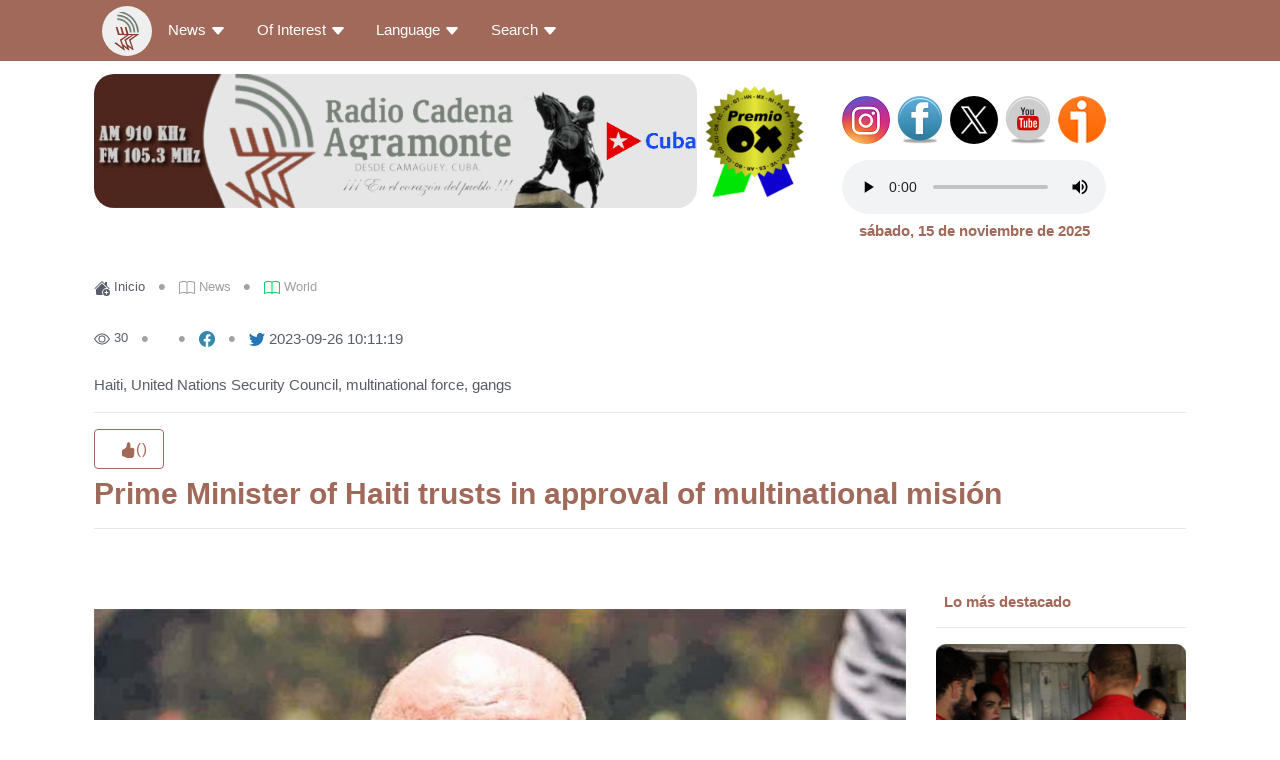

--- FILE ---
content_type: text/html; charset=UTF-8
request_url: https://www.cadenagramonte.cu/noticia/en/37768/prime-minister-of-haiti-trusts-in-approval-of-multinational-mision
body_size: 15031
content:
<!DOCTYPE html>
<html lang="en">

<head>
    <meta charset="utf-8">
    <meta content="width=device-width, initial-scale=1.0" name="viewport">
    <meta http-equiv="Content-Type" content="text/html; charset=utf-8" />
        <title>
            </title>
    <link rel="shortcut icon" href="https://www.cadenagramonte.cu/images/favicon.gif" />   
    <meta name="robots" content="index, follow" />
    <meta name="description" content="Radio Cadena Agramonte es una emisora radial de Cuba con noticias y audios de Camag&uuml;ey y el mundo ">
    <meta name="keywords" content="Radio,Camag&uuml;ey,noticias de Cuba y el mundo">
    <meta name="author" content="José E Pérez Sariol">
      <!-- Para facebook-->
    <meta property="og:url" content="https://www.cadenagramonte.cu/noticia/en/37768/prime-minister-of-haiti-trusts-in-approval-of-multinational-mision" />
    <meta property="og:type" content="article">
    <meta property="og:title" content="Prime Minister of Haiti trusts in approval of multinational misión" />
    <meta property="og:description" content="Port-au-Prince, September 26.- The Prime Minister of Haiti, Ariel Henry, expressed his confidence that the United Nations Security Council will approve the deployment of a multinational force that will help the country combat gangs. " />
    <meta property="og:image" content="https://www.cadenagramonte.cu/prueba/41e452308964f36c41e57101265b31137c5e4f1b.png" />

    <meta property="og:locale" content="es_ES" />
    <meta property="og:image:alt" content="https://www.cadenagramonte.cu/RCA.png" />
    <meta name="google-site-verification" content="zezbGWlrmDunIPSo13r8PrCkTwncun891eTzAEVfJ6Q" />

    <meta name="twitter:card" content="summary_large_image" />
    <meta name="twitter:site" content="@cadenagramonte" />
    <meta name="twitter:title" content="Prime Minister of Haiti trusts in approval of multinational misión" />
    <meta name="twitter:description" content="Port-au-Prince, September 26.- The Prime Minister of Haiti, Ariel Henry, expressed his confidence that the United Nations Security Council will approve the deployment of a multinational force that will help the country combat gangs. " />
    <meta name="twitter:image" content="https://www.cadenagramonte.cu/prueba/41e452308964f36c41e57101265b31137c5e4f1b.png" />
    <base href="https://www.cadenagramonte.cu/">

     
    <link rel="canonical" href="https://www.cadenagramonte.cu/"/>
    <link href="https://www.cadenagramonte.cu/images/favicon.gif" rel="icon">

    <script src="https://www.cadenagramonte.cu/assets/js/jquery-3.6.4.min.js" type="text/javascript"></script>
    <script src='https://platform-api.sharethis.com/js/sharethis.js#property=5c5362ab36d1ca0011e0c773&product=inline-share-buttons' async='async'  type="text/javascript"></script>
      <!-- Plugins CSS -->
    <link href="https://www.cadenagramonte.cu/assets/css/bootstrap.min.css" rel="stylesheet"  type="text/css"  >
    <link href="https://www.cadenagramonte.cu/assets/css/jquery.dataTables.min.css" rel="stylesheet">
    <link href="https://www.cadenagramonte.cu/assets/css/jquery.datetimepicker.css" rel="stylesheet" >
   <!--  <link href="https://www.cadenagramonte.cu/assets/vendors/bootstrap-icons/bootstrap-icons.css" rel="stylesheet">-->
    <link href="https://www.cadenagramonte.cu/assets/front/vendors/tiny-slider/tiny-slider.css" rel="stylesheet" type="text/css"  >
    <link href="https://www.cadenagramonte.cu/assets/front/vendors/glightbox/css/glightbox.css" rel="stylesheet"  type="text/css" >

    <!-- Theme CSS -->
    <link id="style-switch" href="https://www.cadenagramonte.cu/assets/css/style.css" rel="stylesheet"  type="text/css" >
    <link id="style-switch" href="https://www.cadenagramonte.cu/assets/css/micss.css" rel="stylesheet"  type="text/css" >

     <!-- Para facebook-->




     <!-- Google tag (gtag.js) -->
     <script async src="https://www.googletagmanager.com/gtag/js?id=UA-90679536-1" type="text/javascript"></script>
     <script>
      window.dataLayer = window.dataLayer || [];
      function gtag(){dataLayer.push(arguments);}
      gtag('js', new Date());
      gtag('config', 'UA-90679536-1');
    </script>

   <style type="text/css">
    li-nav-item.hover {
        background-color: #fff;
    }
    .logo-rca{
    width: 50px;
    height: 50px;
    padding: 5px;
    background: #EFEFEF;
    border-radius: 50%;
    }
     

    </style></head>

<body>
 <br><br><br> <div class="navbar-top d-none d-lg-block">
           <!-- <div class="container">
                <div class="row d-flex align-items-center my-2">

                    <div class="col-sm-12 d-sm-flex align-items-center">

                                               <div class="tiny-slider arrow-end arrow-xs arrow-bordered arrow-round arrow-md-none">
                            <div class="carousel slide tiny-slider-inner" data-autoplay="true" data-hoverpause="true" data-gutter="0"
                                data-arrow="true" data-dots="false" data-items="1">

                             <div>

                                  <a class="btn-link text-reset stretched-link fw-normal" href="https://www.cadenagramonte.cu/noticia/en/43762/un-expresses-concern-for-millions-of-displaced-people-worldwide">
                                        <font color="#A16959"><img class="img-thumbnail" width="64px"
                                                src="https://www.cadenagramonte.cu/prueba/31138a112fff98b2215098f9ead68c79e3cea775.jpg" alt="Imagen no disponible"  > UN expresses concern for millions of displaced people worldwide                                        </font>
                                    </a>

                                 </div>

                              </div>
                        </div>
                                              <div class="tiny-slider arrow-end arrow-xs arrow-bordered arrow-round arrow-md-none">
                            <div class="carousel slide tiny-slider-inner" data-autoplay="true" data-hoverpause="true" data-gutter="0"
                                data-arrow="true" data-dots="false" data-items="1">

                             <div>

                                  <a class="btn-link text-reset stretched-link fw-normal" href="https://www.cadenagramonte.cu/noticia/en/43755/brazil-takes-the-pulse-of-the-planet-at-the-close-of-the-cop30-summit">
                                        <font color="#A16959"><img class="img-thumbnail" width="64px"
                                                src="https://www.cadenagramonte.cu/subidos/1762520481_175edd2cdd506ebb0686.jpg" alt="Imagen no disponible"  > Brazil takes the pulse of the planet at the close of the COP30 summit                                        </font>
                                    </a>

                                 </div>

                              </div>
                        </div>
                                              <div class="tiny-slider arrow-end arrow-xs arrow-bordered arrow-round arrow-md-none">
                            <div class="carousel slide tiny-slider-inner" data-autoplay="true" data-hoverpause="true" data-gutter="0"
                                data-arrow="true" data-dots="false" data-items="1">

                             <div>

                                  <a class="btn-link text-reset stretched-link fw-normal" href="https://www.cadenagramonte.cu/noticia/en/43750/cuba-calls-for-peace-and-solidarity-at-unesco-conference">
                                        <font color="#A16959"><img class="img-thumbnail" width="64px"
                                                src="https://www.cadenagramonte.cu/subidos/1762526488_1c12f86b01b768551e14.jpg" alt="Imagen no disponible"  > Cuba calls for peace and solidarity at UNESCO Conference                                        </font>
                                    </a>

                                 </div>

                              </div>
                        </div>
                                            </div>


                </div>

           </div> -->
        </div>
        <!-- Navbar logo section START -->
        <div class="container">
           <div class="row align-items-start">
             <div class="col-sm-8 d-sm-flex align-items-center">
                <div class="d-sm-flex justify-content-sm-between align-items-sm-center my-2">

                        <a href="https://www.cadenagramonte.cu/pagina/en" class="card-img-flash d-block">
                            <img class="logorca"
                                src="https://www.cadenagramonte.cu/prueba/5f66e20c11d226d3bcb6c306513b01e40685843a.png" alt="logo">
                                <a href="http://www.editorialox.com/"><img src="https://www.cadenagramonte.cu/prueba/abb35077b7574628106cc75eaecd2ced106bfbd4.png" alt="Imagen no disponible"></a>
                             <h1 class="textoh1" >Radio Cadena Agramonte emisiora de Camag&uuml;ey </h1>
                        </a>
                </div>
             </div>



       <div class="col-sm-4 d-sm-flex align-items-center">
                    <div class="navbar-brand d-block">
                        <p class="text-center">

                            <a href="https://www.instagram.com/cadenagramonte/?hl=es-la" target="_blank"><img
                                    src="https://www.cadenagramonte.cu/images/instagram.png" class="img-circle"
                                    alt="Instagram" title="Instagram" width="48" height="48"></a>

                            <a href="https://www.facebook.com/cadenagramonte" target="_blank"><img
                                    src="https://www.cadenagramonte.cu/images/Facebook48.png" class="img-circle"
                                    alt="Facebook" title="Facebook"></a>

                            <a href="https://twitter.com/cadenagramonte" target="_blank"><img
                                    src="https://www.cadenagramonte.cu/images/twit.png" class="img-circle"
                                    alt="Twitter" title="Twitter" style="border-radius: 50%;" width="48" height="48" ></a>

                            <a href="https://www.youtube.com/channel/UClQ6Nku0zw1JtLUZXhQhkOg" target="_blank"><img
                                    src="https://www.cadenagramonte.cu/images/Youtube48.png" class="img-circle"
                                    alt="Youtube" title="Youtube"></a>

                            <a href="https://www.ivoox.com/escuchar-cadena-agramonte_nq_96918_1.html"
                                target="_blank"><img src="https://www.cadenagramonte.cu/images/ivoox.png"
                                    class="img-circle" alt="IVOOX" title="IVOOX"></a>

                        </p>

                        <div>
                            <center><audio controls  id="audioR" style="border-radius: 16px; width: 100%;">
                                    <source src="https://icecast.teveo.cu/j99xztkT">
                                    Tu navegador no soporta este tipo de reproductor de audio.
                                </audio>

                                  <font color="#A16959">
                                       <h6>s&aacute;bado, 15 de noviembre de 2025</h6>
                                    </font>
                              </center>


                        </div>
                    </div>
                </div>
            </div>
          </div>
        <!-- Navbar logo section END -->
             <nav class="navbar fixed-top navbar-expand-lg navbar navbar-light" style="background-color: #A16959;">
                <div class="container">
                  <div class="row align-items-start sticky-md-top">
                    <div class="w-100 bg-ligth d-flex" style="background-color: #A16959;">
                           <!-- Responsive navbar toggler -->
                        <button class="navbar-toggler me-auto" type="button" data-bs-toggle="collapse"
                            data-bs-target="#navbarCollapse" aria-controls="navbarCollapse" aria-expanded="false"
                            aria-label="Toggle navigation">
                            <span class="text-muted h6 ps-3">Menú</span>
                            <span class="navbar-toggler-icon"></span>
                        </button>
                         <div class="collapse navbar-collapse" id="navbarCollapse">
                            <ul style="background-color: #A16959;" class="navbar-nav navbar-nav-scroll navbar-lh-sm">

                             <li class="nav-item">
                                <a class="nav-link" href="https://www.cadenagramonte.cu/pagina/en">
                                    <figure style="margin:0; width: 50px">
                                        <img class="logo-rca" src="https://www.cadenagramonte.cu/images/logo-rca.svg">
                                    </figure>
                                </a>

                                </li>

                                <li class="nav-item dropdown">
                                    <a class="nav-link dropdown-toggle active" href="#" id="homeMenu"
                                        data-bs-toggle="dropdown" aria-haspopup="true" aria-expanded="false">
                                        <font color="#fff"> News <svg xmlns="http://www.w3.org/2000/svg" width="16"
                                                height="16" fill="currentColor" class="bi bi-caret-down-fill"
                                                viewBox="0 0 16 16">
                                                <path
                                                    d="M7.247 11.14 2.451 5.658C1.885 5.013 2.345 4 3.204 4h9.592a1 1 0 0 1 .753 1.659l-4.796 5.48a1 1 0 0 1-1.506 0z" />
                                            </svg></font>
                                    </a>
                                   <ul style="background-color:#A16959;" class="dropdown-menu"
                                        aria-labelledby="homeMenu">

                                        <li><a class="dropdown-item"
                                                href="https://www.cadenagramonte.cu/noticias/en/1/Camag&uuml;ey">
                                                <font color="#fff"><i class="bi bi-journal"></i> Camag&uuml;ey</font>
                                            </a></li>

                                          <li><a class="dropdown-item"
                                                href="https://www.cadenagramonte.cu/noticias/en/destacadas">
                                                <font color="#fff"><i class="bi bi-journal"></i> Important</font>
                                            </a></li>


                                        <li><a class="dropdown-item"
                                                href="https://www.cadenagramonte.cu/noticias/en/2/Cuba">
                                                <font color="#fff"><i class="bi bi-journal"></i> Cuba</font>
                                            </a></li>

                                        <li><a class="dropdown-item"
                                                href="https://www.cadenagramonte.cu/noticias/en/3/World">
                                                <font color="#fff"><i class="bi bi-journal"></i> World</font>
                                            </a></li>


                                        <li><a class="dropdown-item"
                                                href="https://www.cadenagramonte.cu/seccion/en/1/Culture">
                                                <font color="#fff"><svg xmlns="http://www.w3.org/2000/svg" width="16"
                                                        height="16" fill="currentColor" class="bi bi-music-note-beamed"
                                                        viewBox="0 0 16 16">
                                                        <path
                                                            d="M6 13c0 1.105-1.12 2-2.5 2S1 14.105 1 13c0-1.104 1.12-2 2.5-2s2.5.896 2.5 2zm9-2c0 1.105-1.12 2-2.5 2s-2.5-.895-2.5-2 1.12-2 2.5-2 2.5.895 2.5 2z" />
                                                        <path fill-rule="evenodd" d="M14 11V2h1v9h-1zM6 3v10H5V3h1z" />
                                                        <path
                                                            d="M5 2.905a1 1 0 0 1 .9-.995l8-.8a1 1 0 0 1 1.1.995V3L5 4V2.905z" />
                                                    </svg> Culture</font>
                                            </a></li>

                                        <li><a class="dropdown-item"
                                                href="https://www.cadenagramonte.cu/seccion/en/3/Sc-Envt">
                                                <font color="#fff"><i class="fas fa-bong"></i> Sc & Env</font>
                                            </a></li>

                                        <li><a class="dropdown-item"
                                                href="https://www.cadenagramonte.cu/noticias/en/97/Curious">
                                                <font color="#fff"><i class="fas fa-question-circle">Curious</i>
                                                </font>
                                            </a></li>

                                        <li><a class="dropdown-item"
                                                href="https://www.cadenagramonte.cu/seccion/en/4/Sports">
                                                <font color="#fff"><i class="fas fa-baseball-ball"></i> Sport</font>
                                            </a></li>

                                    </ul>
                                </li>

                                 <li class="nav-item dropdown">
                                    <a class="nav-link dropdown-toggle active" href="#" id="homeMenu"
                                        data-bs-toggle="dropdown" aria-haspopup="true" aria-expanded="false">
                                        <font color="#fff"> Of interest <svg xmlns="http://www.w3.org/2000/svg" width="16"
                                                height="16" fill="currentColor" class="bi bi-caret-down-fill"
                                                viewBox="0 0 16 16">
                                                <path
                                                    d="M7.247 11.14 2.451 5.658C1.885 5.013 2.345 4 3.204 4h9.592a1 1 0 0 1 .753 1.659l-4.796 5.48a1 1 0 0 1-1.506 0z" />
                                            </svg></font>
                                    </a>

                                      <ul style="background-color:#A16959;" class="dropdown-menu"
                                        aria-labelledby="homeMenu">
                                      <li><a class="dropdown-item"
                                                href="https://www.cadenagramonte.cu/seccion/en/27/Opinion">
                                                <font color="#fff"><i class="fas fa-question-circle">Opinion</i>
                                                </font>
                                            </a></li>

                                        <li><a class="dropdown-item"
                                                href="https://www.cadenagramonte.cu/noticias/en/100/Photo-stories">
                                                <font color="#fff"><i class="fas fa-baseball-ball"></i> Photo Stories</font>
                                            </a></li>


                                </li>
                                </ul>

                                <li class="nav-item dropdown">
                                     <a class="nav-link dropdown-toggle active" href="#" id="homeMenu"
                                        data-bs-toggle="dropdown" aria-haspopup="true" aria-expanded="false">
                                        <font color="#fff"> Language <svg xmlns="http://www.w3.org/2000/svg" width="16"
                                                height="16" fill="currentColor" class="bi bi-caret-down-fill"
                                                viewBox="0 0 16 16">
                                                <path
                                                    d="M7.247 11.14 2.451 5.658C1.885 5.013 2.345 4 3.204 4h9.592a1 1 0 0 1 .753 1.659l-4.796 5.48a1 1 0 0 1-1.506 0z" />
                                            </svg></font>
                                    </a>
                                    <ul style="background-color:#A16959;" class="dropdown-menu"
                                        aria-labelledby="homeMenu">

                                        <li><a target="_blank" class="dropdown-item"
                                                href="https://www.cadenagramonte.cu/">
                                                <font color="#fff"> Spanish</font>
                                            </a></li>

                                        <li><a target="_blank" class="dropdown-item"
                                                href="https://www.cadenagramonte.cu/pagina/fr">
                                                <font color="#fff"> French </font>
                                            </a></li>

                                    </ul>
                                </li>
                                <li class="nav-item dropdown">
                                    <a class="nav-link dropdown-toggle active" href="#" id="homeMenu"
                                        data-bs-toggle="dropdown" aria-haspopup="true" aria-expanded="false">
                                        <font color="#fff">Search <svg xmlns="http://www.w3.org/2000/svg" width="16"
                                                height="16" fill="currentColor" class="bi bi-caret-down-fill"
                                                viewBox="0 0 16 16">
                                                <path
                                                    d="M7.247 11.14 2.451 5.658C1.885 5.013 2.345 4 3.204 4h9.592a1 1 0 0 1 .753 1.659l-4.796 5.48a1 1 0 0 1-1.506 0z" />
                                            </svg> </font>
                                    </a>

                                   <ul style="background-color:#A16959;" class="dropdown-menu"
                                        aria-labelledby="homeMenu">

                                        <li ><a target="_blank" class="dropdown-item"
                                                href="https://www.cadenagramonte.cu/buscarEn">
                                                <font color="#fff"><i class="fa fa-globe-americas"></i>Search </font>
                                            </a></li>




                            </ul>


                        </div>
                     </div></div></div>
            </nav>
      <!--  </div>-->
      <!-- Navbar top -->
 
<section class="pb-3 pb-lg-5" style="margin-top: -65px;">
    <div class="container">
        <nav aria-label="breadcrumb">
            <ol class="breadcrumb breadcrumb-dots">
                <li class="breadcrumb-item"><a href="https://www.cadenagramonte.cu/"><svg xmlns="http://www.w3.org/2000/svg" width="16" height="16" fill="currentColor" class="bi bi-house-add-fill" viewBox="0 0 16 16">
              <path d="M12.5 16a3.5 3.5 0 1 0 0-7 3.5 3.5 0 0 0 0 7Zm.5-5v1h1a.5.5 0 0 1 0 1h-1v1a.5.5 0 1 1-1 0v-1h-1a.5.5 0 1 1 0-1h1v-1a.5.5 0 0 1 1 0Z"/>
              <path d="M8.707 1.5a1 1 0 0 0-1.414 0L.646 8.146a.5.5 0 0 0 .708.708L8 2.207l6.646 6.647a.5.5 0 0 0 .708-.708L13 5.793V2.5a.5.5 0 0 0-.5-.5h-1a.5.5 0 0 0-.5.5v1.293L8.707 1.5Z"/>
               <path d="m8 3.293 4.712 4.712A4.5 4.5 0 0 0 8.758 15H3.5A1.5 1.5 0 0 1 2 13.5V9.293l6-6Z"/>
             </svg>
                   Inicio</a></li>
                <li class="breadcrumb-item active">
                <svg xmlns="http://www.w3.org/2000/svg" width="16" height="16" fill="currentColor" class="bi bi-book" viewBox="0 0 16 16">
                     <path d="M1 2.828c.885-.37 2.154-.769 3.388-.893 1.33-.134 2.458.063 3.112.752v9.746c-.935-.53-2.12-.603-3.213-.493-1.18.12-2.37.461-3.287.811V2.828zm7.5-.141c.654-.689 1.782-.886 3.112-.752 1.234.124 2.503.523 3.388.893v9.923c-.918-.35-2.107-.692-3.287-.81-1.094-.111-2.278-.039-3.213.492V2.687zM8 1.783C7.015.936 5.587.81 4.287.94c-1.514.153-3.042.672-3.994 1.105A.5.5 0 0 0 0 2.5v11a.5.5 0 0 0 .707.455c.882-.4 2.303-.881 3.68-1.02 1.409-.142 2.59.087 3.223.877a.5.5 0 0 0 .78 0c.633-.79 1.814-1.019 3.222-.877 1.378.139 2.8.62 3.681 1.02A.5.5 0 0 0 16 13.5v-11a.5.5 0 0 0-.293-.455c-.952-.433-2.48-.952-3.994-1.105C10.413.809 8.985.936 8 1.783z"/>
                </svg>
                  News                 </li>

                <li class="breadcrumb-item active">
                 <svg xmlns="http://www.w3.org/2000/svg" width="16" height="16" fill="#14CC61" class="bi bi-book" viewBox="0 0 16 16">
                     <path d="M1 2.828c.885-.37 2.154-.769 3.388-.893 1.33-.134 2.458.063 3.112.752v9.746c-.935-.53-2.12-.603-3.213-.493-1.18.12-2.37.461-3.287.811V2.828zm7.5-.141c.654-.689 1.782-.886 3.112-.752 1.234.124 2.503.523 3.388.893v9.923c-.918-.35-2.107-.692-3.287-.81-1.094-.111-2.278-.039-3.213.492V2.687zM8 1.783C7.015.936 5.587.81 4.287.94c-1.514.153-3.042.672-3.994 1.105A.5.5 0 0 0 0 2.5v11a.5.5 0 0 0 .707.455c.882-.4 2.303-.881 3.68-1.02 1.409-.142 2.59.087 3.223.877a.5.5 0 0 0 .78 0c.633-.79 1.814-1.019 3.222-.877 1.378.139 2.8.62 3.681 1.02A.5.5 0 0 0 16 13.5v-11a.5.5 0 0 0-.293-.455c-.952-.433-2.48-.952-3.994-1.105C10.413.809 8.985.936 8 1.783z"/>
                </svg>&nbsp;World                </li>


            </ol>
            <ol class="breadcrumb breadcrumb-dots">
            <li class="breadcrumb-item"><a><svg xmlns="http://www.w3.org/2000/svg" width="16" height="16" fill="currentColor" class="bi bi-eye" viewBox="0 0 16 16">
              <path d="M16 8s-3-5.5-8-5.5S0 8 0 8s3 5.5 8 5.5S16 8 16 8zM1.173 8a13.133 13.133 0 0 1 1.66-2.043C4.12 4.668 5.88 3.5 8 3.5c2.12 0 3.879 1.168 5.168 2.457A13.133 13.133 0 0 1 14.828 8c-.058.087-.122.183-.195.288-.335.48-.83 1.12-1.465 1.755C11.879 11.332 10.119 12.5 8 12.5c-2.12 0-3.879-1.168-5.168-2.457A13.134 13.134 0 0 1 1.172 8z"/>
              <path d="M8 5.5a2.5 2.5 0 1 0 0 5 2.5 2.5 0 0 0 0-5zM4.5 8a3.5 3.5 0 1 1 7 0 3.5 3.5 0 0 1-7 0z"/>
             </svg> 30</a></li>

            <li class="breadcrumb-item"><a><i class="bi bi-calendar-fill me-1"></i> </a></li>
            <li class="breadcrumb-item">

                <a href=" https://www.facebook.com/sharer/sharer.php?u= https://www.cadenagramonte.cu/noticia/en/37768/prime-minister-of-haiti-trusts-in-approval-of-multinational-mision" target='_blank' >


            <svg xmlns="http://www.w3.org/2000/svg" width="16" height="16" fill="#3788af" class="bi bi-facebook" viewBox="0 0 16 16">
            <path d="M16 8.049c0-4.446-3.582-8.05-8-8.05C3.58 0-.002 3.603-.002 8.05c0 4.017 2.926 7.347 6.75 7.951v-5.625h-2.03V8.05H6.75V6.275c0-2.017 1.195-3.131 3.022-3.131.876 0 1.791.157 1.791.157v1.98h-1.009c-.993 0-1.303.621-1.303 1.258v1.51h2.218l-.354 2.326H9.25V16c3.824-.604 6.75-3.934 6.75-7.951z"/>
            </svg></a>
            </li>
            <li class="breadcrumb-item"> <a href="https://twitter.com/intent/tweet?text=@cadenagramonte&url=https://www.cadenagramonte.cu/noticia/en/37768/prime-minister-of-haiti-trusts-in-approval-of-multinational-mision" target="_blank" ><svg xmlns="http://www.w3.org/2000/svg" width="16" height="16" fill="#2577b8" class="bi bi-twitter" viewBox="0 0 16 16">
            <path d="M5.026 15c6.038 0 9.341-5.003 9.341-9.334 0-.14 0-.282-.006-.422A6.685 6.685 0 0 0 16 3.542a6.658 6.658 0 0 1-1.889.518 3.301 3.301 0 0 0 1.447-1.817 6.533 6.533 0 0 1-2.087.793A3.286 3.286 0 0 0 7.875 6.03a9.325 9.325 0 0 1-6.767-3.429 3.289 3.289 0 0 0 1.018 4.382A3.323 3.323 0 0 1 .64 6.575v.045a3.288 3.288 0 0 0 2.632 3.218 3.203 3.203 0 0 1-.865.115 3.23 3.23 0 0 1-.614-.057 3.283 3.283 0 0 0 3.067 2.277A6.588 6.588 0 0 1 .78 13.58a6.32 6.32 0 0 1-.78-.045A9.344 9.344 0 0 0 5.026 15z"/>
            </svg> </a>
            </li>&nbsp;
            <li>2023-09-26 10:11:19   </li>
            </ol>

        </nav>



        <div class="row">
            <div class="col-12">
               Haiti, United Nations Security Council, multinational force, gangs                <hr>
            </div>
        </div>

        <div class="row">
            <div class="col-2">
                <div id="cont">
                    <a id="upl" class="btn btn-outline-primary"
                        onclick="uplikes('lk','https://www.cadenagramonte.cu/megusta/en/37768');">
                          <div>  &nbsp; <svg xmlns="http://www.w3.org/2000/svg" width="16" height="16" fill="currentColor" class="bi bi-hand-thumbs-up-fill" viewBox="0 0 16 16">
                          <path d="M6.956 1.745C7.021.81 7.908.087 8.864.325l.261.066c.463.116.874.456 1.012.965.22.816.533 2.511.062 4.51a9.84 9.84 0 0 1 .443-.051c.713-.065 1.669-.072 2.516.21.518.173.994.681 1.2 1.273.184.532.16 1.162-.234 1.733.058.119.103.242.138.363.077.27.113.567.113.856 0 .289-.036.586-.113.856-.039.135-.09.273-.16.404.169.387.107.819-.003 1.148a3.163 3.163 0 0 1-.488.901c.054.152.076.312.076.465 0 .305-.089.625-.253.912C13.1 15.522 12.437 16 11.5 16H8c-.605 0-1.07-.081-1.466-.218a4.82 4.82 0 0 1-.97-.484l-.048-.03c-.504-.307-.999-.609-2.068-.722C2.682 14.464 2 13.846 2 13V9c0-.85.685-1.432 1.357-1.615.849-.232 1.574-.787 2.132-1.41.56-.627.914-1.28 1.039-1.639.199-.575.356-1.539.428-2.59z"/>
                         </svg>()</div>
                    </a>
                   <a class="btn btn-outline-primary"  id= "losmgustas" style="display:none"><svg xmlns="http://www.w3.org/2000/svg" width="16" height="16" fill="currentColor" class="bi bi-hand-thumbs-up-fill" viewBox="0 0 16 16">
                          <path d="M6.956 1.745C7.021.81 7.908.087 8.864.325l.261.066c.463.116.874.456 1.012.965.22.816.533 2.511.062 4.51a9.84 9.84 0 0 1 .443-.051c.713-.065 1.669-.072 2.516.21.518.173.994.681 1.2 1.273.184.532.16 1.162-.234 1.733.058.119.103.242.138.363.077.27.113.567.113.856 0 .289-.036.586-.113.856-.039.135-.09.273-.16.404.169.387.107.819-.003 1.148a3.163 3.163 0 0 1-.488.901c.054.152.076.312.076.465 0 .305-.089.625-.253.912C13.1 15.522 12.437 16 11.5 16H8c-.605 0-1.07-.081-1.466-.218a4.82 4.82 0 0 1-.97-.484l-.048-.03c-.504-.307-.999-.609-2.068-.722C2.682 14.464 2 13.846 2 13V9c0-.85.685-1.432 1.357-1.615.849-.232 1.574-.787 2.132-1.41.56-.627.914-1.28 1.039-1.639.199-.575.356-1.539.428-2.59z"/>
                         </svg>(1) </a>
                </div>


            </div>
        </div>

        <div class="row">
            <div class="col-12">
                <h2>
                    <font color="#A16959">Prime Minister of Haiti trusts in approval of multinational misión</font>
                </h2>
                <hr>
            </div>
        </div>
    </div>
</section>
      <div class="container">
        <div class="row">
            <div class="col-lg-9 mb-5" >
                    <p><p><span style="font-size:14px"><span style="font-family:Arial,Helvetica,sans-serif"><img alt="" src="https://www.cadenagramonte.cu/prueba/41e452308964f36c41e57101265b31137c5e4f1b.png" style="width:100%" /></span></span></p>

<p><span style="font-size:14px"><span style="font-family:Arial,Helvetica,sans-serif">Port-au-Prince, September 26.- The Prime Minister of Haiti, Ariel Henry, expressed his confidence that the United Nations Security Council will approve the deployment of a multinational force that will help the country combat gangs. </span></span></p>

<p><span style="font-size:14px"><span style="font-family:Arial,Helvetica,sans-serif">Henry returned this Monday from New York, where he participated in the 78th United Nations General Assembly and held bilateral conversations with dignitaries from various countries. </span></span></p>

<p><span style="font-size:14px"><span style="font-family:Arial,Helvetica,sans-serif">On Wednesday, the head of Government met with the President of Kenya, William Ruto, and discussed the possible deployment of the mission that would be led by the African country. </span></span></p>

<p><span style="font-size:14px"><span style="font-family:Arial,Helvetica,sans-serif">In the meeting I had with President William Ruto, the president of the country of Kenya, he told me that the police and soldiers have already started training and tying backpacks to help us. They are waiting for the consent of the United Nations Security Council to land, the president said at a press conference upon his arrival. </span></span></p>

<p><span style="font-size:14px"><span style="font-family:Arial,Helvetica,sans-serif">The two countries also agreed to establish diplomatic relations from September 20 and exchange ambassadors. </span></span></p>

<p><span style="font-size:14px"><span style="font-family:Arial,Helvetica,sans-serif">Henry held a meeting with Canadian Prime Minister Justin Trudeau, who reiterated his country&#39;s commitment to the Caribbean nation and announced new sanctions against the Haitian economic elite for their alleged support of gangs. </span></span></p>

<p><span style="font-size:14px"><span style="font-family:Arial,Helvetica,sans-serif">Trudeau also confirmed a contribution of an additional $80 million for humanitarian aid and security assistance to Haiti. </span></span></p>

<p><span style="font-size:14px"><span style="font-family:Arial,Helvetica,sans-serif">Last Friday, the head of Government participated in a high-level meeting on the security situation with the US Secretary of State, Anthony Blinken, and the Kenyan Minister of Foreign Affairs, Alfred Nganga Mutua. </span></span></p>

<p><span style="font-size:14px"><span style="font-family:Arial,Helvetica,sans-serif">Blinken indicated that the United States is willing to provide financial and logistical support to said mission with intelligence and logistics assistance. </span></span></p>

<p><span style="font-size:14px"><span style="font-family:Arial,Helvetica,sans-serif">Henry was received this Monday in the Haitian capital by dozens of people who praised his participation in the UN and congratulated his defense of national sovereignty, in the midst of a conflict with the neighboring Dominican Republic over the construction of the irrigation canal. </span></span></p>

<p><span style="font-size:14px"><span style="font-family:Arial,Helvetica,sans-serif">In fact, the president assured that the Government will not back down in the construction of the canal that will have to irrigate some three thousand hectares of the Maribaroux plain, in the northeast of the country. </span></span></p>

<p><span style="font-size:14px"><span style="font-family:Arial,Helvetica,sans-serif">The prime minister also dismissed the recent message from gang coalitions, which promised to cease their actions against the defenseless population. </span></span></p>

<p><span style="font-size:14px"><span style="font-family:Arial,Helvetica,sans-serif">Gangs cannot give peace, gangs cannot live together, gangs are like yin and yang, gangs are divisions. People who support gangs cannot have good social projects for the country, he said. <strong>(Text and photo: PL) </strong></span></span></p>
</p>
                    <hr>
                 <section class="pt-4 pb-0" style="margin-top: -30px;">
                    <div>
                        <h5>
                            <font color="#A16959"><i class="bi bi-stickies"></i> En esta categoría</font>
                        </h5>
                        <div class="row">

                                                   <!-- Card item START -->
                            <div class="col-sm-6 col-lg-3">
                                <div class="card mb-4">
                                    <!-- Card img -->
                                    <div class="card-fold position-relative">
                                        <img class="card-img" src="https://www.cadenagramonte.cu/prueba/31138a112fff98b2215098f9ead68c79e3cea775.jpg"
                                            alt="Imagen no encontrada">
                                    </div>
                                    <div class="card-body px-0 pt-3">
                                        <h6 class="card-title"><a
                                                href="https://www.cadenagramonte.cu/noticia/es/43762/un-expresses-concern-for-millions-of-displaced-people-worldwide"
                                                class="btn-link text-reset stretched-link fw-bold">
                                                <font color="#A16959">UN expresses concern for millions of displaced people worldwide</font>
                                            </a></h6>
                                    </div>
                                </div>
                            </div>
                            <!-- Card item END -->
                                                       <!-- Card item START -->
                            <div class="col-sm-6 col-lg-3">
                                <div class="card mb-4">
                                    <!-- Card img -->
                                    <div class="card-fold position-relative">
                                        <img class="card-img" src="https://www.cadenagramonte.cu/subidos/1762520481_175edd2cdd506ebb0686.jpg"
                                            alt="Imagen no encontrada">
                                    </div>
                                    <div class="card-body px-0 pt-3">
                                        <h6 class="card-title"><a
                                                href="https://www.cadenagramonte.cu/noticia/es/43755/brazil-takes-the-pulse-of-the-planet-at-the-close-of-the-cop30-summit"
                                                class="btn-link text-reset stretched-link fw-bold">
                                                <font color="#A16959">Brazil takes the pulse of the planet at the close of the COP30 summit</font>
                                            </a></h6>
                                    </div>
                                </div>
                            </div>
                            <!-- Card item END -->
                                                       <!-- Card item START -->
                            <div class="col-sm-6 col-lg-3">
                                <div class="card mb-4">
                                    <!-- Card img -->
                                    <div class="card-fold position-relative">
                                        <img class="card-img" src="https://www.cadenagramonte.cu/subidos/1762526488_1c12f86b01b768551e14.jpg"
                                            alt="Imagen no encontrada">
                                    </div>
                                    <div class="card-body px-0 pt-3">
                                        <h6 class="card-title"><a
                                                href="https://www.cadenagramonte.cu/noticia/es/43750/cuba-calls-for-peace-and-solidarity-at-unesco-conference"
                                                class="btn-link text-reset stretched-link fw-bold">
                                                <font color="#A16959">Cuba calls for peace and solidarity at UNESCO Conference</font>
                                            </a></h6>
                                    </div>
                                </div>
                            </div>
                            <!-- Card item END -->
                           
                        </div>
                    </div>
                   </section>
                </div>
                <!-- Fin del lateral izquierdo -->

            <!-- Barra lateral derecha INICIO -->
               <div class="col-lg-3">
                    <div class="container-fuid">
                        <h6 class="m-0"><i class="bi bi-star me-2"></i>Lo m&aacutes destacado</h6>
                        <hr>
                        <div class="row">
                            <div class="col-md-12">
                                <!-- Slider START -->
                                <div class="tiny-slider">
                                    <div class="tiny-slider-inner" data-autoplay="true" data-hoverpause="true"
                                        data-gutter="24" data-arrow="false" data-dots="false" data-items-md="1"
                                        data-items-sm="1" data-items-xs="1" data-items="1">

                                                                          <!-- Card item START -->
                                        <div class="card">
                                            <div class="row">
                                                <div class="col-12">
                                                    <img class="rounded-3"
                                                        src="https://www.cadenagramonte.cu/prueba/161750569fbbd15d5107e1e9df88bec9a95ac9b5.jpg"
                                                        alt="Imagen no encontrada">
                                                </div>
                                                <div class="col-md-12">
                                                    <h6><a href="https://www.cadenagramonte.cu/noticia/es/43759/red-cross-sends-humanitarian-aid-to-santiago-de-cuba"
                                                            class="btn-link stretched-link text-reset fw-bold">Red Cross sends humanitarian aid to Santiago de Cuba</a>
                                                    </h6>
                                                </div>
                                            </div>
                                        </div>
                                        <!-- Card item END -->
                                                                            <!-- Card item START -->
                                        <div class="card">
                                            <div class="row">
                                                <div class="col-12">
                                                    <img class="rounded-3"
                                                        src="https://www.cadenagramonte.cu/prueba/3abdab4afbd33a0a68af87189c41ce8387d8c064.jpeg"
                                                        alt="Imagen no encontrada">
                                                </div>
                                                <div class="col-md-12">
                                                    <h6><a href="https://www.cadenagramonte.cu/noticia/es/43758/cuba-recognizes-brazil-for-hosting-cop30"
                                                            class="btn-link stretched-link text-reset fw-bold">Cuba recognizes Brazil for hosting COP30</a>
                                                    </h6>
                                                </div>
                                            </div>
                                        </div>
                                        <!-- Card item END -->
                                                                            <!-- Card item START -->
                                        <div class="card">
                                            <div class="row">
                                                <div class="col-12">
                                                    <img class="rounded-3"
                                                        src="https://www.cadenagramonte.cu/prueba/13038990b62597b614e157f682f2800e3106805a.jpg"
                                                        alt="Imagen no encontrada">
                                                </div>
                                                <div class="col-md-12">
                                                    <h6><a href="https://www.cadenagramonte.cu/noticia/es/43757/november-progresses-and-the-santa-cruz-del-sur-lobster-fishermen-don-t-stop"
                                                            class="btn-link stretched-link text-reset fw-bold">November progresses and the Santa Cruz del Sur lobster fishermen don't stop</a>
                                                    </h6>
                                                </div>
                                            </div>
                                        </div>
                                        <!-- Card item END -->
                                    
                                    </div>
                                </div>
                            </div>
                        </div> <!-- Row END -->
                    </div>




                <div >
                    <div class="mt-4">
                        <h5>Parlamento Cubano</h5>
                        <a href="https://www.parlamentocubano.gob.cu/" class="d-block card-img-flash">
                            <img src="https://www.cadenagramonte.cu/prueba/86f6691203899f56d62eb45d100c66f46f14546b.jpg" alt="Imagen no disponible">
                        </a>
                        <br>
                    </div>


                </div>


                    <div class="container-fuid">
                      <h6 class="m-0"><i class="bi bi-eye me-2"></i>Noticias m&aacutes vistas</h6>
                        <hr>
                         <!-- Slider START -->
                                <div class="tiny-slider">
                                    <div class="tiny-slider-inner" data-autoplay="true" data-hoverpause="true"
                                        data-gutter="24" data-arrow="false" data-dots="false" data-items-md="1"
                                        data-items-sm="1" data-items-xs="1" data-items="1">

                                                                             <!-- Card item START -->
                                        <div class="card">
                                            <div class="row">
                                                <div class="col-12">
                                                    <img class="rounded-3"
                                                        src="https://www.cadenagramonte.cu/prueba/5413a499c1cd4c671874eea833974c4e28061323.png" alt="Imagen no disponible">
                                                </div>
                                                <div class="col-md-12">
                                                    <h6><a href="https://www.cadenagramonte.cu/noticia/es/43712/unusual-sightings-of-blue-dogs-in-the-exclusion-zone-of-chernobyl"
                                                            class="btn-link stretched-link text-reset fw-bold">Unusual sightings of blue dogs in the exclusion zone of Chernobyl</a>
                                                    </h6>
                                                </div>
                                            </div>
                                        </div>
                                        <!-- Card item END -->
                                                                             <!-- Card item START -->
                                        <div class="card">
                                            <div class="row">
                                                <div class="col-12">
                                                    <img class="rounded-3"
                                                        src="https://www.cadenagramonte.cu/prueba/136fbce801f4df0f0e0b761a3f56c948082d59a7.jpg" alt="Imagen no disponible">
                                                </div>
                                                <div class="col-md-12">
                                                    <h6><a href="https://www.cadenagramonte.cu/noticia/es/43704/venezuela-sends-aid-to-cuba-and-jamaica-after-hurricane-melissa-photos"
                                                            class="btn-link stretched-link text-reset fw-bold">Venezuela sends aid to Cuba and Jamaica after Hurricane Melissa (+ Photos)</a>
                                                    </h6>
                                                </div>
                                            </div>
                                        </div>
                                        <!-- Card item END -->
                                                                             <!-- Card item START -->
                                        <div class="card">
                                            <div class="row">
                                                <div class="col-12">
                                                    <img class="rounded-3"
                                                        src="https://www.cadenagramonte.cu/prueba/dea5af46b7755b8b42628f1c74170bdd607c7946.jpeg" alt="Imagen no disponible">
                                                </div>
                                                <div class="col-md-12">
                                                    <h6><a href="https://www.cadenagramonte.cu/noticia/es/43674/xvii-encounter-of-cubans-residing-in-europe-begins-in-italy"
                                                            class="btn-link stretched-link text-reset fw-bold">XVII Encounter of Cubans Residing in Europe begins in Italy</a>
                                                    </h6>
                                                </div>
                                            </div>
                                        </div>
                                        <!-- Card item END -->
                                                                             <!-- Card item START -->
                                        <div class="card">
                                            <div class="row">
                                                <div class="col-12">
                                                    <img class="rounded-3"
                                                        src="https://www.cadenagramonte.cu/prueba/cce055040050cc0c5476fd9aa649ce1150050132.png" alt="Imagen no disponible">
                                                </div>
                                                <div class="col-md-12">
                                                    <h6><a href="https://www.cadenagramonte.cu/noticia/es/43666/call-in-brazil-for-a-solidarity-offensive-with-cuba-ahead-of-un-vote"
                                                            class="btn-link stretched-link text-reset fw-bold">Call in Brazil for a solidarity offensive with Cuba ahead of UN vote</a>
                                                    </h6>
                                                </div>
                                            </div>
                                        </div>
                                        <!-- Card item END -->
                                                                             <!-- Card item START -->
                                        <div class="card">
                                            <div class="row">
                                                <div class="col-12">
                                                    <img class="rounded-3"
                                                        src="https://www.cadenagramonte.cu/subidos/1760363579_dcf2bc3076aa09afc2f9.jpeg" alt="Imagen no disponible">
                                                </div>
                                                <div class="col-md-12">
                                                    <h6><a href="https://www.cadenagramonte.cu/noticia/es/43610/mercosur-magazine-reflects-on-cuba-s-nature-tourism"
                                                            class="btn-link stretched-link text-reset fw-bold">Mercosur magazine reflects on Cuba's nature tourism</a>
                                                    </h6>
                                                </div>
                                            </div>
                                        </div>
                                        <!-- Card item END -->
                                                                             <!-- Card item START -->
                                        <div class="card">
                                            <div class="row">
                                                <div class="col-12">
                                                    <img class="rounded-3"
                                                        src="https://www.cadenagramonte.cu/subidos/1760182234_5b544e321bc085c92ac2.jpg" alt="Imagen no disponible">
                                                </div>
                                                <div class="col-md-12">
                                                    <h6><a href="https://www.cadenagramonte.cu/noticia/es/43605/warning-about-road-accident-risks-in-cuba"
                                                            class="btn-link stretched-link text-reset fw-bold">Warning about road accident risks in Cuba</a>
                                                    </h6>
                                                </div>
                                            </div>
                                        </div>
                                        <!-- Card item END -->
                                     
                                    </div>
                                </div>
                            </div>
                        </div>

                     <!-- Row END -->
                    </div>


           <!-- Right sidebar END -->
            <div class= "container" >
               <div class="row">
                    <div class="col-md-12">
                        <div class="alert alert-warning contact__msg" style="display: none" role="alert">
                        </div>
                    </div>
                </div>
                <!-- end message -->
              <div class="row">
                    <div class="accordion" id="accordionExample">
                    <h3>
                        <font color="#A16959"><i class="bi bi-chat-quote"></i> Comentarios</font>
                    </h3>
                 

                   </div>

                <!-- Comments END -->
                <!-- Reply START -->


                  <hr>
                   <small>Tu direcci&oacuten de correo no ser&aacute publicada *</small>

                   <div >
                    <form  class="contact__form row g-3 mt-2" method="post" id="form_contacto" >

                        <div class="col-md-6">
                            <label class="form-label">Nombre *</label>
                            <input class="form-control" name="id_articulo" value="37768" type="hidden" id="id_articulo">
                            <input type="text" class="form-control" aria-label="Nombre" required="true" name="visitante" id="visitante">
                        </div>
                        <div class="col-md-6">
                            <label class="form-label">Correo *</label>
                            <input type="email" class="form-control" required="true" name="mail" id="mail" >

                        </div>
                        <div class="col-12">
                            <label class="form-label">Tu comentario *</label>
                            <textarea class="form-control" rows="3" required="true" name="comentario" id="comentario"></textarea>

                        </div>
                           <div class="col-12">
                            <label class="form-label">No soy un robot</label>
                            <input name="captcha" type="checkbox" id="captcha" required="true" >
                        </div>

                         <div class="col-12">
                          <input class="boton_envio" type=submit value='Enviar comentario'>
                         </div>


                    </form>


                  </div >
                  <div id="resultado" style="display: none">
                  <span style="color: #00B146">Su comentario fue enviado,muchas gracias </span>
                  </div>
              </div>
            </div>
                <!-- Reply END -->
            </div>




<style type="text/css">
h6 {
    color: #A16959;
}

#lateralizquierdo{

background-color: #15CCC0  ;
}

</style>


<!-- Like con AJAX -->
<script>
function uplikes(capa, url, valor) {
    var request = $.ajax({
        url: url,
        method: "POST",
        data: {
            megusta: valor
        },
        dataType: "html"
    });
    request.done(function(msg) {
        $("#upl").text(msg);
        $("#upl").removeAttr("onclick");
        $("#upl").hide();
        $("#losmgustas").show("slow");
    });
}
</script>

<!-- Comentarios con AJAX -->


<script>
    $(document).ready(function(){
           var url = $(location).attr('href');
           var segments = url.split( '/' );
           var idioma =segments[4];
           var id = segments[5];


          $.ajax({

                url: 'https://www.cadenagramonte.cu/hits',
                type: 'POST',
                 data:{idioma:idioma,id:id}, // Envio el id
            })



   });
 </script>

  <script>
  $(document).ready(function(){
    $(".boton_envio").on('click',function() {
        var url = $(location).attr('href');
        var segments = url.split( '/' );
        var idioma =segments[5];
        var visitante= $("#visitante").val();
        var mail= $("#mail").val();
        var comentario= $("#comentario").val();
        var id_articulo= $("#id_articulo").val();
        var checkbox = document.getElementById("captcha");

        if (checkbox.checked){

        $.ajax({

                url: "envio",
                type: 'POST',
                dataType : "JSON",
                data:{
                idioma:idioma,
                visitante:visitante,
                mail:mail,
                id_articulo:id_articulo,
                comentario:comentario
                },
                success : function (data) {
                            if(data == 1) {
                                $('[name = "visitante"]').val("");
                                $('[name = "mail"]').val("");
                                $('[name = "comentario"]').val("");
                                $('[name = "idioma"]').val("");
                                $('[name = "id_articulo"]').val("");

                                alert("Datos insertados"); }
                        }
                    });
                    $("#form_contacto").hide();
                    $("#resultado").css("display", "block");

                    return false;
                   }


            })






     });



  </script>






                                                 

  
   <br><br><hr>

        <footer class="bg-dark pt-5" style="margin-top: -55px;">
              <div class="container">
                        <!-- About and Newsletter START -->
                        <div class="row pt-3 pb-4">
                                <div class="col-md-3">
                                            <img src="https://www.cadenagramonte.cu/images/logorca.jpg" alt="logo">
                                </div>
                                <div class="col-md-5">
                                        <p class="text-muted">Radio Cadena Agramonte es una emisora radial de Cuba con noticias y audios de Camag&uuml;ey y el mundo  </p>
                                </div>
                                <div class="col-md-4">


                                </div>
                        </div>
                        <!-- About and Newsletter END -->

                        <!-- Divider -->
                        <hr>

                        <!-- Widgets START -->
                        <div class="row pt-5">
                                <!-- Footer Widget -->
                                <div class="col-md-6 col-lg-3 mb-4">
                                        <h5 class="mb-4 text-white">&Uacute;ltimas noticias</h5>


                                        <div class="mb-4 position-relative">
                                                <div>
                                              <a href="http://www.editorialox.com/"><img src="https://www.cadenagramonte.cu/prueba/abb35077b7574628106cc75eaecd2ced106bfbd4.png" alt="Imagen no disponible"></a>
                                                </div>

                                        </div>


                                </div>

                                <!-- Footer Widget -->
                                <div class="col-md-6 col-lg-3 mb-4">
                                        <h5 class="mb-4 text-white">Emisoras municipales</h5>
                                        <div class="row">
                                                <div class="col-6">
                                                        <ul class="nav flex-column text-primary-hover">
                                                                <li class="nav-item"><a target="_blank" class="nav-link pt-0"
                                                                                href="https://www.radiocamaguey.icrt.cu/">Radio Camag&uuml;ey</a></li>
                                                                <li class="nav-item"><a target="_blank" class="nav-link"
                                                                                href="https://www.radiocubitas.icrt.cu/">Radio Cubitas</a></li>
                                                                <li class="nav-item"><a target="_blank" class="nav-link"
                                                                                href="https://www.radioflorida.icrt.cu/">Radio Florida</a></li>
                                                                <li class="nav-item"><a target="_blank" class="nav-link"
                                                                                href="https://radioesmeraldadecuba.wordpress.com/">Radio Esmeralda</a></li>
                                                                <li class="nav-item"><a target="_blank" class="nav-link"
                                                                                href="https://www.radioguaimaro.icrt.cu/es/">Radio Gu&aacute;imaro</a></li>
                                                        </ul>
                                                </div>
                                                <div class="col-6">
                                                        <ul class="nav flex-column text-primary-hover">
                                                                <li class="nav-item"><a target="_blank" class="nav-link pt-0"
                                                                                href="https://vozbayatabominas.wordpress.com/">La Voz del Bayatabo</a></li>
                                                                <li class="nav-item"><a target="_blank" class="nav-link"
                                                                                href="https://www.radionuevitas.icrt.cu/">Radio Nuevitas</a></li>
                                                                <li class="nav-item"><a target="_blank" class="nav-link"
                                                                                href="https://radiovertientes.wordpress.com/">Radio Vertientes</a></li>
                                                                <li class="nav-item"><a target="_blank" class="nav-link"
                                                                                href="https://www.radiosantacruz.icrt.cu/">Radio Santa Cruz</a></li>

                                                        </ul>
                                                </div>
                                        </div>
                                </div>

                                <div class="col-sm-6 col-lg-3 mb-4">
                                        <h5 class="mb-4 text-white">Contacto</h5>
                                        <ul class="nav flex-column text-primary-hover">

                                                <li class="nav-item"><a class="nav-link pt-0" href="https://www.facebook.com/cadenagramonte"><i
                                                                        class="fab fa-facebook-f fa-fw me-2"></i>Facebook</a></li>

                                                <li class="nav-item"><a class="nav-link" href="mailto:rcadigital@icrt.cu"><i
                                                                        class="far fa-envelope fa-fw me-2"></i>rcadigital@icrt.cu</a></li>

                                                <li class="nav-item"><a class="nav-link"><i class="fa fa-phone fa-fw me-2"></i>(+53)
                                                                32298673</a></li>

                                                <li class="nav-item"><a class="nav-link"><i class="fa fa-location-arrow fa-fw me-2"></i>Calle
                                                                Cisneros #310, Camag&uuml;ey, Cuba</a></li>

                                        </ul>
                                </div>

                                <div class="col-sm-6 col-lg-3 mb-4">
                                        <h5 class="mb-4 text-white">Nuestra aplicaci&oacute;n m&oacute;vil</h5>
                                        <div class="row g-2">
                                                <div class="col">
                                                        <a href="https://www.cadenagramonte.cu/assets/apk/file.apk"><img class="w-100 img-thumbnail"
                                                                        src="https://www.cadenagramonte.cu/images/apk.webp" alt="apl"></a>
                                                </div>
                                        </div>
                                </div>
                        </div>
                </div>

                <!-- Footer copyright START -->
                <div class="bg-dark-overlay-3">
                        <div class="container">
                                <div class="row align-items-center justify-content-md-between py-4">
                                        <div class="col-md-6">
                                                <!-- Copyright -->
                                                <div class="text-center text-md-start text-primary-hover text-muted">&copy;2025 <a
                                                                href="https://www.cadenagramonte.cu/"  target="_blank">Radio Cadena
                                                                Agramonte</a>. Todos los derechos reservados
                                                </div>
                                        </div>

                                </div>




        <!-- Back to top -->
        <div style="background-color:#A16959 ;" class="back-top">
                <font color="#CC5C2C"><svg xmlns="http://www.w3.org/2000/svg" width="16" height="16" fill="#CC9D57" class="bi bi-arrow-up-circle-fill" viewBox="0 0 16 16">
        <path d="M16 8A8 8 0 1 0 0 8a8 8 0 0 0 16 0zm-7.5 3.5a.5.5 0 0 1-1 0V5.707L5.354 7.854a.5.5 0 1 1-.708-.708l3-3a.5.5 0 0 1 .708 0l3 3a.5.5 0 0 1-.708.708L8.5 5.707V11.5z"/>
</svg></font>
        </div>

            </div>
            </div>
      </footer>
         <!-- Vendor JS Files -->
         <!-- Bootstrap JS -->
    <script src="https://www.cadenagramonte.cu/assets/js/bootstrap.bundle.min.js" type="text/javascript" ></script>

    <!-- Vendors -->
    <script src="https://www.cadenagramonte.cu/assets/front/vendors/tiny-slider/tiny-slider.js" type="text/javascript"></script>
    <script src="https://www.cadenagramonte.cu/assets/front/vendors/sticky-js/sticky.min.js" type="text/javascript"></script>
    <script src="https://www.cadenagramonte.cu/assets/front/vendors/glightbox/js/glightbox.js" type="text/javascript"></script>

    <!-- Template Functions -->
    <script src="https://www.cadenagramonte.cu/assets/js/functions.js" type="text/javascript"></script>
    <script type="text/javascript" src="https://www.cadenagramonte.cu/assets/js/jquery.dataTables.min.js"></script>
   <script type="text/javascript" src="https://www.cadenagramonte.cu/assets/js/jszip.min.js"></script>



  

    </body>

</html>

--- FILE ---
content_type: text/css
request_url: https://www.cadenagramonte.cu/assets/css/micss.css
body_size: 639
content:
.logorca {
    width: 100%;
    border-radius: 20px;
    display: flex;

}

 .textoh1{

    display:none;

  }

@media (min-width: 992px) {
    .navbar-expand-lg .navbar-nav .nav-link {
        padding-right: 0.5rem;
        padding-left: 0.5rem;
    }
 }

.dropdown-menu {
    min-width: 0;
 }

 @font-face {
    font-family: 'Oranda BT';
    src: url(/fonts/OrandaBT-Bold.otf);

}

 h1 {
    font-family:Oranda BT ;
    color:#818880 ;
    line-height: 1em;
    font-size:  40px;
 }



 ul{
    list-style-image: url("<i class="bi bi-caret-right"></i>");
}
.li1{
    list-style-image: url("<i class="bi bi-caret-right"></i> ");
}
.li2{
    list-style-image:url(" https://cdn4.iconfinder.com/data/icons/32x32-free-design-icons/32/Registry.png ") ;
}
.li3{
    list-style-image:url(" https://cdn4.iconfinder.com/data/icons/32x32-free-design-icons/32/Attach.png");
}
.li4{
    list-style-image:url("https://cdn4.iconfinder.com/data/icons/32x32-free-design-icons/32/Microsoft_flag.png");
}
.li5{
    list-style-image: url(" https://cdn4.iconfinder.com/data/icons/32x32-free-design-icons/32/Go_up.png")
}
.li6{
    list-style-type:"<i class="bi bi-caret-right"></i>";
}

 .simulalink{
    text-align: left;
    text-decoration: underline;
}


.animacion {
       /*position: absolute;*/

  animation-name: parpadeo;
  animation-duration: 1s;
  animation-timing-function: linear;
  animation-iteration-count: infinite;

  -webkit-animation-name:parpadeo;
  -webkit-animation-duration: 1s;
  -webkit-animation-timing-function: linear;
  -webkit-animation-iteration-count: infinite;
}

@-moz-keyframes parpadeo{
  0% { opacity: 1.0; }
  50% { opacity: 0.0; }
  100% { opacity: 1.0; }
}

@-webkit-keyframes parpadeo {
  0% { opacity: 1.0; }
  50% { opacity: 0.0; }
   100% { opacity: 1.0; }
}

@keyframes parpadeo {
  0% { opacity: 1.0; }
   50% { opacity: 0.0; }
  100% { opacity: 1.0; }
}



--- FILE ---
content_type: image/svg+xml
request_url: https://www.cadenagramonte.cu/images/logo-rca.svg
body_size: 1174
content:
<?xml version="1.0" encoding="UTF-8"?>
<!DOCTYPE svg PUBLIC "-//W3C//DTD SVG 1.1//EN" "http://www.w3.org/Graphics/SVG/1.1/DTD/svg11.dtd">
<!-- Creator: CorelDRAW 2020 (64-Bit) -->
<svg xmlns="http://www.w3.org/2000/svg" xml:space="preserve" width="77.4002mm" height="123.481mm" version="1.1" style="shape-rendering:geometricPrecision; text-rendering:geometricPrecision; image-rendering:optimizeQuality; fill-rule:evenodd; clip-rule:evenodd"
viewBox="0 0 772.7 1232.72"
 xmlns:xlink="http://www.w3.org/1999/xlink"
 xmlns:xodm="http://www.corel.com/coreldraw/odm/2003">
 <defs>
  <style type="text/css">
   <![CDATA[
    .fil0 {fill:#758175}
    .fil1 {fill:#863A2B}
   ]]>
  </style>
 </defs>
 <g id="Capa_x0020_1">
  <metadata id="CorelCorpID_0Corel-Layer"/>
  <g id="_2268107978672">
   <g>
    <path class="fil0" d="M89.44 0l0.16 53.14c193.43,3.97 336.77,85.27 430.23,179.87 101.7,102.94 167.1,230.25 178.16,430.33l52.13 0.05c5.63,-193.04 -90.58,-357.03 -178.31,-454.18 -70.04,-77.56 -182.48,-148.53 -290.95,-181.01 -61.96,-18.56 -127.04,-28.19 -191.41,-28.19z"/>
    <path class="fil0" d="M89.4 163.41c162.48,8.49 267.98,62.64 350.31,146.21 107.18,108.8 134.44,201.08 147.88,352.7l52.78 1.06c1.09,-307.76 -261.14,-561.94 -551.07,-552.4l0.11 52.43z"/>
    <path class="fil0" d="M89.64 277.89c120.77,3.4 214.31,54.84 271.93,113.41 64.81,65.87 103.12,144.07 112.42,271.63l52.01 0.63c2.58,-61.88 -14.96,-132.47 -38.01,-180.39 -12.24,-25.44 -24.15,-48.1 -39.34,-69.83 -26.52,-37.92 -70.06,-83.28 -108.83,-109.5 -73.12,-49.45 -154.29,-81.06 -250.08,-78.89l-0.1 52.94z"/>
   </g>
   <path class="fil1" d="M39.1 489.96l69.2 252.25 275.23 2.11 -216.06 139.46 85.58 244.06 -209.2 -165.88 -43.85 31.17 326.47 239.58 -40.68 -131.82 180.67 131.82 -41.21 -130.76 178.03 130.76 -105.3 -328.07 274.7 -199.42 -339.86 0 -66.04 -214.83 -51.29 0 57.53 214.69 -79.1 0.14 -65.6 -213.95 -50.85 -0.44 57.67 213.51 -78.36 0 -66.47 -214.39 -51.23 0zm318.98 416.89l40.27 121.61 132.95 101.25 -86.51 -246.75 216.04 -138.9 -80.56 0 -222.19 162.78zm-98.92 115.89l132.07 105.22 -85.85 -244.33 221.44 -141.53 -84.97 0.66 -222.32 163.98 39.63 116z"/>
  </g>
 </g>
</svg>
